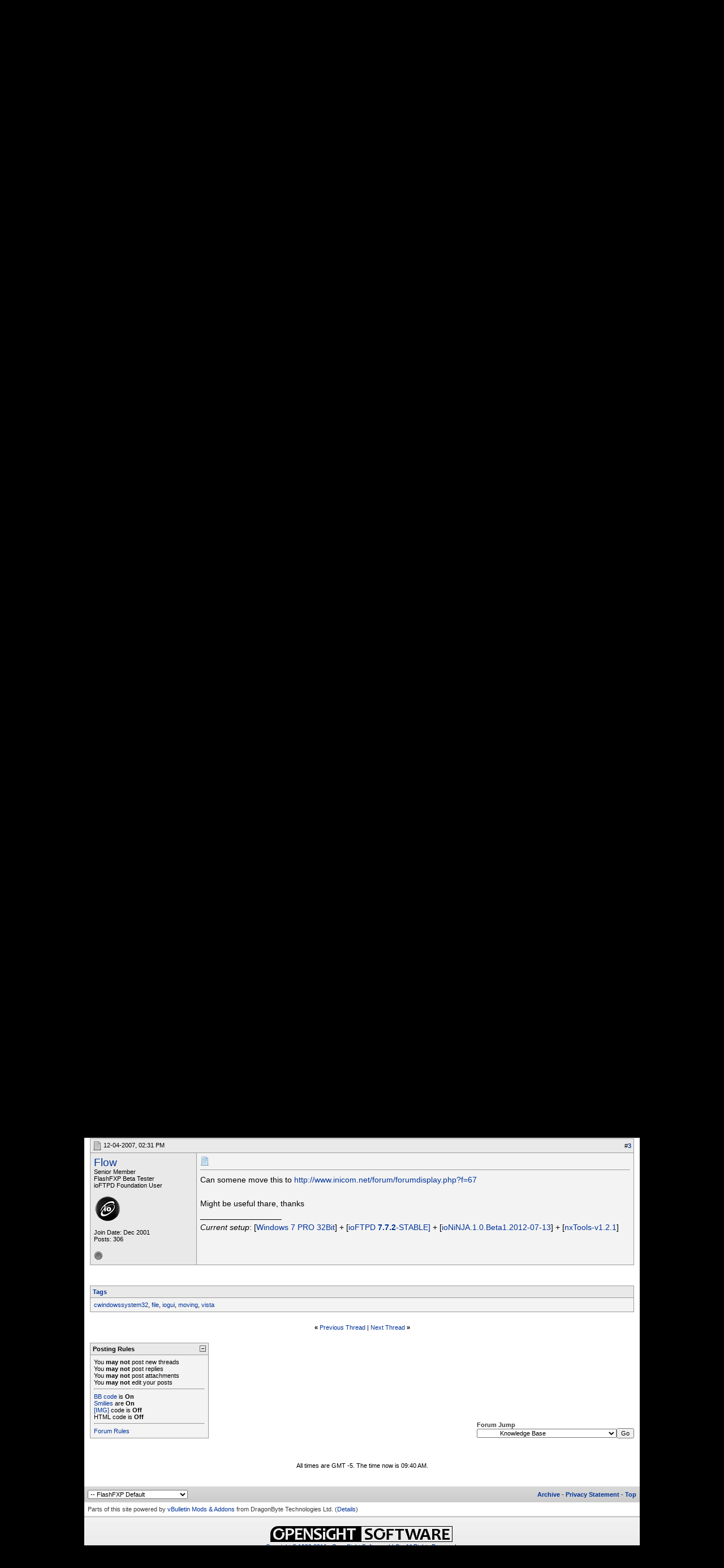

--- FILE ---
content_type: text/html; charset=UTF-8
request_url: https://www.flashfxp.com/forum/showthread.php?s=0af368f4ccf844ab8e8dde28a0eae254&p=69912
body_size: 11917
content:
<!DOCTYPE html PUBLIC "-//W3C//DTD XHTML 1.0 Transitional//EN" "http://www.w3.org/TR/xhtml1/DTD/xhtml1-transitional.dtd">
<html xmlns="http://www.w3.org/1999/xhtml" dir="ltr" lang="en">
<head>
	<link rel="canonical" href="https://www.flashfxp.com/forum/ioftpd/ioftpd/ioftpd-beta/knowledge-base/12501-iogui-vista-machine.html" />
<meta http-equiv="Content-Type" content="text/html; charset=UTF-8" />
<meta http-equiv="X-UA-Compatible" content="IE=7,9,10" />
<meta name="generator" content="vBulletin 3.8.11 Alpha 3" />


<meta name="keywords" content="cwindowssystem32, file, iogui, moving, vista,  ioGui on Vista Machine, FlashFXP, Forums, Windows FTP Client, FTP Client, FTP, SFTP" />
<meta name="description" content="Anyone know howto register the file mswinsck.ocx to windows vista system?. Yepp, i tried moving the file to C:\\WINDOWS\\SYSTEM32 folder aswell, ioGui" />


<!-- CSS Stylesheet -->
<style type="text/css" id="vbulletin_css">
/**
* vBulletin 3.8.11 Alpha 3 CSS
* Style: 'FlashFXP Default'; Style ID: 4
*/
body
{
	margin: 5px 10px 10px 10px;
	padding: 0px;
}
a:link, body_alink
{
	color: #22229C;
}
a:visited, body_avisited
{
	color: #22229C;
}
a:hover, a:active, body_ahover
{
	color: #FF4400;
}
.page
{
	background: #FFFFFF;
	color: #000000;
}
.page a:hover, .page a:active, .page_ahover
{
	text-decoration: underline;
}
.tborder
{
	background: #999999;
	color: #000000;
}
.tcat
{
	background: #CCCCCC url(https://www.flashfxp.com/forum/images/custom/gradients/gradient_tcat.gif) repeat-x top left;
	color: #000000;
	font: bold 10pt verdana, geneva, lucida, 'lucida grande', arial, helvetica, sans-serif;
}
.tcat a:link, .tcat_alink
{
	color: #000000;
	text-decoration: none;
}
.tcat a:visited, .tcat_avisited
{
	color: #000000;
	text-decoration: none;
}
.tcat a:hover, .tcat a:active, .tcat_ahover
{
	color: #000000;
	text-decoration: underline;
}
.thead
{
	background: #E9E9E9;
	color: #000000;
	font: bold 11px tahoma, verdana, geneva, lucida, 'lucida grande', arial, helvetica, sans-serif;
}
.thead a:link, .thead_alink
{
	text-decoration: none;
}
.thead a:visited, .thead_avisited
{
	text-decoration: none;
}
.thead a:hover, .thead a:active, .thead_ahover
{
	text-decoration: underline;
}
.tfoot
{
	background: #E1E1E2 url(https://www.flashfxp.com/forum/images/custom/gradients/gradient_tcat.gif) repeat-x top left;
}
.alt1, .alt1Active
{
	background: #F3F3F3;
	color: #000000;
}
.alt2, .alt2Active
{
	background: #E9E9E9;
	color: #000000;
}
.inlinemod
{
	background: #F1F1F1;
	color: #000000;
}
.wysiwyg
{
	background: #FFFFFF;
	color: #000000;
	font: 11px verdana, geneva, lucida, 'lucida grande', arial, helvetica, sans-serif;
}
textarea, .bginput
{
	font: 11px verdana, geneva, lucida, 'lucida grande', arial, helvetica, sans-serif;
}
.bginput option, .bginput optgroup
{
	font-size: 11px;
	font-family: verdana, geneva, lucida, 'lucida grande', arial, helvetica, sans-serif;
}
.button
{
	font: 11px verdana, geneva, lucida, 'lucida grande', arial, helvetica, sans-serif;
}
select
{
	font: 11px verdana, geneva, lucida, 'lucida grande', arial, helvetica, sans-serif;
}
option, optgroup
{
	font-size: 11px;
	font-family: verdana, geneva, lucida, 'lucida grande', arial, helvetica, sans-serif;
}
.smallfont
{
	font: 11px verdana, geneva, lucida, 'lucida grande', arial, helvetica, sans-serif;
}
.time
{
	color: #000000;
}
.navbar
{
	color: #000000;
	font: 11px verdana, geneva, lucida, 'lucida grande', arial, helvetica, sans-serif;
}
.highlight
{
	color: #000000;
	font-weight: bold;
}
.fjsel
{
	background: #F1F1F1;
	color: #000000;
}
.fjdpth0
{
	background: #F7F7F7;
	color: #000000;
}
.panel
{
	color: #000000;
}
.panelsurround
{
	background: #F1F1F1;
	color: #000000;
}
legend
{
	color: #000000;
	font: 11px tahoma, verdana, geneva, lucida, 'lucida grande', arial, helvetica, sans-serif;
}
.vbmenu_control
{
	background: #E1E1E2 url(https://www.flashfxp.com/forum/images/custom/gradients/gradient_tcat.gif) repeat-x top left;
	color: #000000;
	font: bold 11px tahoma, verdana, geneva, lucida, 'lucida grande', arial, helvetica, sans-serif;
	padding: 3px 6px 3px 6px; white-space: nowrap;
}
.vbmenu_control a:link, .vbmenu_control_alink
{
	color: #000000;
	text-decoration: none;
}
.vbmenu_control a:visited, .vbmenu_control_avisited
{
	color: #000000;
	text-decoration: none;
}
.vbmenu_control a:hover, .vbmenu_control a:active, .vbmenu_control_ahover
{
	color: #000000;
	text-decoration: underline;
}
.vbmenu_popup
{
	background: #FFFFFF;
	color: #000000;
	border: 1px solid #F1F1F1;
}
.vbmenu_option
{
	color: #000000;
	font: 11px verdana, geneva, lucida, 'lucida grande', arial, helvetica, sans-serif;
	white-space: nowrap; cursor: pointer;
}
.vbmenu_option a:link, .vbmenu_option_alink
{
	color: #000000;
	text-decoration: none;
}
.vbmenu_option a:visited, .vbmenu_option_avisited
{
	color: #000000;
	text-decoration: none;
}
.vbmenu_option a:hover, .vbmenu_option a:active, .vbmenu_option_ahover
{
	color: #000000;
	text-decoration: underline;
}
.vbmenu_hilite
{
	background: #F1F1F1;
	color: #000000;
	font: 11px verdana, geneva, lucida, 'lucida grande', arial, helvetica, sans-serif;
	white-space: nowrap; cursor: pointer;
}
.vbmenu_hilite a:link, .vbmenu_hilite_alink
{
	color: #000000;
	text-decoration: none;
}
.vbmenu_hilite a:visited, .vbmenu_hilite_avisited
{
	color: #000000;
	text-decoration: none;
}
.vbmenu_hilite a:hover, .vbmenu_hilite a:active, .vbmenu_hilite_ahover
{
	color: #000000;
	text-decoration: underline;
}
div.goog-te-gadget { color: transparent !important; height: 25px; }
#google_translate_element a { display: none; }

/* ***** styling for 'big' usernames on postbit etc. ***** */
.bigusername { font-size: 14pt; }

/* ***** small padding on 'thead' elements ***** */
td.thead, th.thead, div.thead { padding: 4px; }

/* ***** basic styles for multi-page nav elements */
.pagenav a { text-decoration: none; }
.pagenav td { padding: 2px 4px 2px 4px; }

/* ***** de-emphasized text */
.shade, a.shade:link, a.shade:visited { color: #777777; text-decoration: none; }
a.shade:active, a.shade:hover { color: #FF4400; text-decoration: underline; }
.tcat .shade, .thead .shade, .tfoot .shade { color: #DDDDDD; }

/* ***** define margin and font-size for elements inside panels ***** */
.fieldset { margin-bottom: 6px; }
.fieldset, .fieldset td, .fieldset p, .fieldset li { font-size: 11px; }

.page li { padding-bottom: 0.7em }
.bg01   { background:#000000; border-bottom:1px solid #FFFFFF; }
.bg02   { background:#2C2C2C; border-bottom:1px solid #FFFFFF; }
.bg03   { background:#E0E0E0; border-top:1px solid #FFFFFF; }
.logobg { background:#FFFFFF; }
.white  { border-left:1px solid #FFFFFF; }
.border { border-left:1px solid #000000; border-right:1px solid #000000; }
.footer           { font-family:"verdana, geneva, lucida, arial, helvetica, sans-serif"; color:#FFFFFF; }
.footer a:link    { font-family:"verdana, geneva, lucida, arial, helvetica, sans-serif"; font-weight:bold; font-size:10px; color:#FFFFFF; text-decoration:none; }
.footer a:visited { font-family:"verdana, geneva, lucida, arial, helvetica, sans-serif"; font-weight:bold; font-size:10px; color:#FFFFFF; text-decoration:none; }
.footer a:hover   { font-family:"verdana, geneva, lucida, arial, helvetica, sans-serif"; font-weight:bold; font-size:10px; color:#FFFFFF; text-decoration:underline; }
.footer a:active  { font-family:"verdana, geneva, lucida, arial, helvetica, sans-serif"; font-weight:bold; font-size:10px; color:#FFFFFF; text-decoration:underline; }

.altas  { border:1px #FFFFFF solid; background:#FAFAFA; }
.altase { border:1px #E3E6E8 solid; }
</style>
<link rel="stylesheet" type="text/css" href="https://www.flashfxp.com/forum/clientscript/vbulletin_important.css?v=3811a3" />



<link href="https://www.flashfxp.com/css/site.9281.css" rel="stylesheet" type="text/css" />

<!-- / CSS Stylesheet -->

<script type="text/javascript" src="https://ajax.googleapis.com/ajax/libs/yui/2.9.0/build/yahoo-dom-event/yahoo-dom-event.js?v=3811a3"></script>
<script type="text/javascript" src="https://ajax.googleapis.com/ajax/libs/yui/2.9.0/build/connection/connection-min.js?v=3811a3"></script>
<script type="text/javascript">
<!--
var SESSIONURL = "s=2ec69972a666efe232a30e21f074275f&";
var SECURITYTOKEN = "guest";
var IMGDIR_MISC = "images/misc";
var vb_disable_ajax = parseInt("0", 10);
// -->
</script>
<script type="text/javascript" src="clientscript/vbulletin_global.js?v=3811a3"></script>
<script type="text/javascript" src="clientscript/vbulletin_menu.js?v=3811a3"></script>


	<link rel="alternate" type="application/rss+xml" title="FlashFXP Forums RSS Feed" href="https://www.flashfxp.com/forum/external.php?type=RSS2&amp;lastpost=1" />
	
		<link rel="alternate" type="application/rss+xml" title="FlashFXP Forums - Knowledge Base - RSS Feed" href="https://www.flashfxp.com/forum/external.php?type=RSS2&amp;forumids=67&amp;lastpost=1" />
	


<!--[if lt IE 9]>
	<script src="https://html5shim.googlecode.com/svn/trunk/html5.js"></script>
<![endif]-->		
<script src="https://ajax.googleapis.com/ajax/libs/jquery/1.6.2/jquery.min.js"></script>
<script>
	  $(document).ready(function(){
			$('#login-trigger').click(function(){
				if (location.protocol === 'https:') {
					$(this).next('#login-content').slideToggle();
					$(this).toggleClass('active');					
				
					if ($(this).hasClass('active')) {
						$(this).find('span').html('&#x25B2;');
						$('#username').focus();
					} else {
						$(this).find('span').html('&#x25BC;');
					}
				} else {
					location.assign("https://" + window.location.hostname + window.location.pathname + window.location.search + (/\?/.test(window.location.search) ? '&' : '?') + 'a=login')
				}
			})
	  });
</script><script type="application/ld+json">
{
	"@context": "http://schema.org",
	"@type": "WebSite",
	"url": "",
	"potentialAction": {
		"@type": "SearchAction",
		"target": "https://www.flashfxp.com/forum/search.php?do=process&query={search_term_string}",
		"query-input": "required name=search_term_string"
	}
}
</script>
        <!-- App Indexing for Google Search -->
        <link href="android-app://com.quoord.tapatalkpro.activity/tapatalk/www.flashfxp.com/forum?location=post&amp;fid=67&amp;tid=12501&amp;pid=69912&amp;channel=google-indexing" rel="alternate" />
        <link href="ios-app://307880732/tapatalk/www.flashfxp.com/forum?location=post&amp;fid=67&amp;tid=12501&amp;pid=69912&amp;channel=google-indexing" rel="alternate" />
        
        <meta property="al:android:package" content="com.quoord.tapatalkpro.activity" />
        <meta property="al:android:url" content="tapatalk://www.flashfxp.com/forum?location=post&amp;fid=67&amp;tid=12501&amp;pid=69912&amp;channel=facebook-indexing" />
        <meta property="al:android:app_name" content="Tapatalk" />
        <meta property="al:ios:url" content="tapatalk://www.flashfxp.com/forum?location=post&amp;fid=67&amp;tid=12501&amp;pid=69912&amp;channel=facebook-indexing" />
        <meta property="al:ios:app_store_id" content="307880732" />
        <meta property="al:ios:app_name" content="Tapatalk" />
        
        <!-- twitter app card start-->
        <!-- https://dev.twitter.com/docs/cards/types/app-card -->
        <meta name="twitter:card" content="summary" />
        <meta name="twitter:site" content="@tapatalk" />
        <meta name="twitter:title" content="ioGui on Vista Machine" />
        <meta name="twitter:description" content="FlashFXP Forums" />
        <meta name="twitter:image" content="https://www.flashfxp.com/forum/mobiquo/smartbanner/images/tapatalk-banner-logo.png" />
        <meta name="twitter:app:id:iphone" content="307880732" />
        <meta name="twitter:app:url:iphone" content="tapatalk://www.flashfxp.com/forum?location=post&amp;fid=67&amp;tid=12501&amp;pid=69912&amp;channel=twitter-indexing" />
        <meta name="twitter:app:id:ipad" content="307880732" />
        <meta name="twitter:app:url:ipad" content="tapatalk://www.flashfxp.com/forum?location=post&amp;fid=67&amp;tid=12501&amp;pid=69912&amp;channel=twitter-indexing" />
        <meta name="twitter:app:id:googleplay" content="com.quoord.tapatalkpro.activity" />
        <meta name="twitter:app:url:googleplay" content="tapatalk://www.flashfxp.com/forum?location=post&amp;fid=67&amp;tid=12501&amp;pid=69912&amp;channel=twitter-indexing" />
        <!-- twitter app card -->
        
	<title> ioGui on Vista Machine - FlashFXP Forums</title>
	<script type="text/javascript" src="clientscript/vbulletin_post_loader.js?v=3811a3"></script>
	<style type="text/css" id="vbulletin_showthread_css">
	<!--
	
	#tag_edit_list { list-style:none; margin:0px; padding:0px; }
	#tag_edit_list li { float:left; display:block; width:200px; }
	#tag_edit_list li.mine { font-weight:bold; }
	
	#links div { white-space: nowrap; }
	#links img { vertical-align: middle; }
	-->
	</style>

					<script type="text/javascript">
					<!--
						(function(i,s,o,g,r,a,m){i['GoogleAnalyticsObject']=r;i[r]=i[r]||function(){
						(i[r].q=i[r].q||[]).push(arguments)},i[r].l=1*new Date();a=s.createElement(o),
						m=s.getElementsByTagName(o)[0];a.async=1;a.src=g;m.parentNode.insertBefore(a,m)
						})(window,document,'script','//www.google-analytics.com/analytics.js','ga');

						ga('create', 'UA-105520-4', {'cookieDomain': '.flashfxp.com'});

						

						ga('require', 'linkid', 'linkid.js');

						ga('set', 'anonymizeIp', false);

						ga('send', 'pageview');
					//-->
					</script>
				</head>
<body onload="if (document.body.scrollIntoView &amp;&amp; (window.location.href.indexOf('#') == -1 || window.location.href.indexOf('#post') &gt; -1)) { fetch_object('currentPost').scrollIntoView(true); }">

<!-- Tapatalk Detect body start -->
<script type="text/javascript">if (typeof(tapatalkDetect) == "function") tapatalkDetect()</script>
<!-- Tapatalk Detect banner body end -->

<table id="body_table" align="center" width="982" cellpadding="0" cellspacing="0">
<tbody>
  <tr>
    <td colspan="2">
      <div id="login-bar" style="margin-bottom: 10px;padding: 0px 0px 0px 0px;">
<header class="cf">
<nav>
	<ul>
		<li id="login">
			<a id="login-trigger" href="#" title="Log in">
				Log in <span>&#x25BC;</span>
			</a>
			<div id="login-content">
				<form name="frmLoginPop" method="post" action="https://www.flashfxp.com/portal/" style="margin:0px;">
				<input type="hidden" name="Action" value="Login" />
				<input type="hidden" name="From"   value="https://www.flashfxp.com/forum/ioftpd/ioftpd/ioftpd-beta/knowledge-base/12501-iogui-vista-machine-post69912.html?s=0af368f4ccf844ab8e8dde28a0eae254" />
				<input type="hidden" name="URL"   value="https://www.flashfxp.com/forum/ioftpd/ioftpd/ioftpd-beta/knowledge-base/12501-iogui-vista-machine-post69912.html?s=0af368f4ccf844ab8e8dde28a0eae254" />
				<input type="hidden" name="RETURN"   value="1" />
					<fieldset id="inputs">
						<input id="username" type="text" name="iniUser" placeholder="Your email address or username" title="Your email address or username" required>   
						<input id="password" type="password" autocomplete="off" name="iniPass" placeholder="Password" title="Password" required>
					</fieldset>
					<fieldset id="actions">
						<input type="submit" id="submit" value="Log in">
						<label><input name="iniRem" id="iniRem" type="checkbox" Value="Yes" checked="checked"> Keep me signed in<br/>
						</label>				
					</fieldset>
				</form>
			</div>                     
		</li>
		<li id="btn2">
			<a href="https://www.flashfxp.com/portal/register" title="Sign up">Sign up</a>
		</li>
	</ul>
</nav>
</header>
</div>    </td>
  </tr>
<!-- nav_menu --><tr>
<td colspan="2" class="">
<div class="tab" id="header">
<div id="header_left"></div><div id="header_right"></div><ul id="primary">
	<li><span class="sep"><a href="/index" title="HOME">HOME</a></span></li>
	<li><span class="sep"><a href="/download" title="DOWNLOAD">DOWNLOAD</a></span></li>
	<li><span class="sep"><a href="/purchase" title="PURCHASE">PURCHASE</a></span></li>
	<li><span class="sep"><a href="/support" title="SUPPORT">SUPPORT</a></span></li>
	<li><span class="sep"><a href="/portal/" title="PORTAL">PORTAL</a></span></li>
	<li id="nav_tab_active"><span class="sep"><a class="tab" href="/forum/" title="FORUM">FORUM</a></span></li>
	<li><span class="sep"><a href="/portal/contact" title="CONTACT US">CONTACT US</a></span></li>
</ul><ul id="secondary">
		<li><a class="tab"  href="flashfxp/news/" title="News &amp; Information">News &amp; Information</a></li>
		<li><a class="tab"  href="flashfxp/suggestions-and-feedback/" title="Suggestions &amp; Feedback">Suggestions &amp; Feedback</a></li>
		<li><a class="tab"  href="flashfxp/general-discussion/" title="General Discussions">General Discussions</a></li>
	</ul>
</div>
<div class="tab" id="main"></div>
<div style="background-color: #FFFFFF;padding: 0.7em;" id="contents">
<!-- page_content -->

<a name="top"></a>
<!-- content table -->
<table cellpadding="0" cellspacing="0" border="0" width="100%" align="center" style="position: inherit; top: -20px; height:100%">
<tr><td valign="top" class="page" style="margin:0px;padding:0px;">

<!-- open content container -->

<div align="center">
	<div class="page" style="width:100%; text-align:left">
		<div style="padding:0px 0px 0px 0px" align="left">





<br />

<!-- breadcrumb, login, pm info -->
<table class="tborder" cellpadding="6" cellspacing="1" border="0" width="100%" align="center">
<tr>
	<td class="alt1" width="100%">
		
			<table cellpadding="0" cellspacing="0" border="0">
			<tr valign="bottom">
				<td><a href="#" onclick="history.back(1); return false;"><img src="images/misc/navbits_start.png" alt="Go Back" border="0" /></a></td>
				<td>&nbsp;</td>
				<td width="100%"><span class="navbar"><a href="https://www.flashfxp.com/forum/?s=2ec69972a666efe232a30e21f074275f" accesskey="1">FlashFXP Forums</a></span> 
<span itemscope="itemscope" itemtype="http://data-vocabulary.org/Breadcrumb">
	<span class="navbar">&gt; <a href="ioftpd/?s=2ec69972a666efe232a30e21f074275f" itemprop="url"><span itemprop="title">ioFTPD</span></a></span>
</span>

<span itemscope="itemscope" itemtype="http://data-vocabulary.org/Breadcrumb">
	<span class="navbar">&gt; <a href="ioftpd/ioftpd/?s=2ec69972a666efe232a30e21f074275f" itemprop="url"><span itemprop="title">ioFTPD</span></a></span>
</span>

<span itemscope="itemscope" itemtype="http://data-vocabulary.org/Breadcrumb">
	<span class="navbar">&gt; <a href="ioftpd/ioftpd/ioftpd-beta/?s=2ec69972a666efe232a30e21f074275f" itemprop="url"><span itemprop="title">ioFTPD beta</span></a></span>
</span>

<span itemscope="itemscope" itemtype="http://data-vocabulary.org/Breadcrumb">
	<span class="navbar">&gt; <a href="ioftpd/ioftpd/ioftpd-beta/knowledge-base/?s=2ec69972a666efe232a30e21f074275f" itemprop="url"><span itemprop="title">Knowledge Base</span></a></span>
</span>
</td>
			</tr>
			<tr>
				<td class="navbar" style="font-size:10pt; padding-top:1px" colspan="3"><a href="ioftpd/ioftpd/ioftpd-beta/knowledge-base/12501-iogui-vista-machine-post69912.html?s=0af368f4ccf844ab8e8dde28a0eae254"><img class="inlineimg" src="images/misc/navbits_finallink_ltr.png" alt="ioGui on Vista Machine" border="0" /></a> <strong>
	<span itemprop="title"> ioGui on Vista Machine</span>
</strong></td>
			</tr>
			</table>
		
	</td>


</tr>
</table>
<!-- / breadcrumb, login, pm info -->

<!-- nav buttons bar -->
<div class="tborder" style="padding:1px; border-top-width:0px">
	<table cellpadding="0" cellspacing="0" border="0" width="100%" align="center">
	<tr align="center">
		
		<td class="vbmenu_control"><a href="tracker.php?s=2ec69972a666efe232a30e21f074275f">Tickets</a></td>
		
			
				
				<td class="vbmenu_control"><a href="new-today/?s=2ec69972a666efe232a30e21f074275f" accesskey="2">Today's Posts</a></td>
				
				<td class="vbmenu_control"><a id="navbar_search" href="search/?s=2ec69972a666efe232a30e21f074275f" accesskey="4" rel="nofollow">Search</a> </td>
			
			
		
		
		</tr>
	</table>
</div>
<!-- / nav buttons bar -->

<br />





	<table class="tborder" cellpadding="6" cellspacing="1" border="0" width="100%" align="center">
	<tr>
		<td class="alt1" width="100%"><strong>Knowledge Base</strong> <span class="smallfont">Known solutions to common problems.</span></td>
	</tr>
	</table>
	<br />



<!-- NAVBAR POPUP MENUS -->

	
	
	
	<!-- header quick search form -->
	<div class="vbmenu_popup" id="navbar_search_menu" style="display:none;margin-top:3px" align="left">
		<table cellpadding="4" cellspacing="1" border="0">
		<tr>
			<td class="thead">Search Forums</td>
		</tr>
		<tr>
			<td class="vbmenu_option" title="nohilite">
				<form action="https://www.flashfxp.com/forum/search.php?do=process" method="post">

					<input type="hidden" name="do" value="process" />
					<input type="hidden" name="quicksearch" value="1" />
					<input type="hidden" name="childforums" value="1" />
					<input type="hidden" name="exactname" value="1" />
					<input type="hidden" name="s" value="2ec69972a666efe232a30e21f074275f" />
					<input type="hidden" name="securitytoken" value="guest" />
					<div><input type="text" class="bginput" name="query" size="25" tabindex="1001" /><input type="submit" class="button" value="Go" tabindex="1004" /></div>
					<div style="margin-top:6px">
						<label for="rb_nb_sp0"><input type="radio" name="showposts" value="0" id="rb_nb_sp0" tabindex="1002" checked="checked" />Show Threads</label>
						&nbsp;
						<label for="rb_nb_sp1"><input type="radio" name="showposts" value="1" id="rb_nb_sp1" tabindex="1003" />Show Posts</label>
					</div>
				</form>
			</td>
		</tr>
		
		<tr>
			<td class="vbmenu_option"><a href="tags/?s=2ec69972a666efe232a30e21f074275f" rel="nofollow">Tag Search</a></td>
		</tr>
		
		<tr>
			<td class="vbmenu_option"><a href="search/?s=2ec69972a666efe232a30e21f074275f" accesskey="4" rel="nofollow">Advanced Search</a></td>
		</tr>
		
		</table>
	</div>
	<!-- / header quick search form -->
	
	
	
<!-- / NAVBAR POPUP MENUS -->

<!-- PAGENAV POPUP -->
	<div class="vbmenu_popup" id="pagenav_menu" style="display:none">
		<table cellpadding="4" cellspacing="1" border="0">
		<tr>
			<td class="thead" nowrap="nowrap">Go to Page...</td>
		</tr>
		<tr>
			<td class="vbmenu_option" title="nohilite">
			<form action="https://www.flashfxp.com/forum/index.php" method="get" onsubmit="return this.gotopage()" id="pagenav_form">
				<input type="text" class="bginput" id="pagenav_itxt" style="font-size:11px" size="4" />
				<input type="button" class="button" id="pagenav_ibtn" value="Go" />
			</form>
			</td>
		</tr>
		</table>
	</div>
<!-- / PAGENAV POPUP -->










<a name="poststop" id="poststop"></a>

<!-- controls above postbits -->
<table cellpadding="0" cellspacing="0" border="0" width="100%" style="margin-bottom:3px">
<tr valign="bottom">
	
		<td class="smallfont">&nbsp;</td>
	
	
</tr>
</table>
<!-- / controls above postbits -->

<!-- toolbar -->
<table class="tborder" cellpadding="6" cellspacing="1" border="0" width="100%" align="center" style="border-bottom-width:0px">
<tr>
	<td class="tcat" width="100%">
		<div class="smallfont">
		
		&nbsp;
		</div>
	</td>
	<td class="vbmenu_control" id="threadtools" nowrap="nowrap">
		<a rel="nofollow" href="ioftpd/ioftpd/ioftpd-beta/knowledge-base/12501-iogui-vista-machine-post69912.html?nojs=1#goto_threadtools">Thread Tools</a>
		<script type="text/javascript"> vbmenu_register("threadtools"); </script>
	</td>
	
	
		<td class="vbmenu_control" id="threadrating" nowrap="nowrap">
			<a rel="nofollow" href="ioftpd/ioftpd/ioftpd-beta/knowledge-base/12501-iogui-vista-machine-post69912.html?nojs=1#goto_threadrating"><span id="threadrating_current">Rating: <img class="inlineimg" src="images/rating/rating_3.png" alt="Thread Rating: 2 votes, 3.00 average." border="0" /></span></a>
			<script type="text/javascript"> vbmenu_register("threadrating"); </script>
		</td>
	
	
	<td class="vbmenu_control" id="displaymodes" nowrap="nowrap">
		<a rel="nofollow" href="ioftpd/ioftpd/ioftpd-beta/knowledge-base/12501-iogui-vista-machine-post69912.html?nojs=1#goto_displaymodes">Display Modes</a>
		<script type="text/javascript"> vbmenu_register("displaymodes"); </script>
	</td>
	

	

</tr>
</table>
<!-- / toolbar -->



<!-- end content table -->

	</div>
</div>

<!-- / close content container -->
<!-- / end content table -->





<div id="posts"><!-- post #67630 -->

	<!-- open content container -->

<div align="center">
	<div class="page" style="width:100%; text-align:left">
		<div style="padding:0px 0px 0px 0px" align="left">

	<div id="edit67630" style="padding:0px 0px 6px 0px">
	<!-- this is not the last post shown on the page -->



<table id="post67630" class="tborder" cellpadding="6" cellspacing="0" border="0" width="100%" align="center">
<tr>
	
		<td class="thead" style="font-weight:normal; border: 1px solid #999999; border-right: 0px" >
			<!-- status icon and date -->
			<a name="post67630"><img class="inlineimg" src="images/statusicon/post_old.png" alt="Old" border="0" /></a>
			05-01-2007, 02:44 AM
			
			<!-- / status icon and date -->
		</td>
		<td class="thead" style="font-weight:normal; border: 1px solid #999999; border-left: 0px" align="right">
			&nbsp;
			#<a href="12501/p67630-post1.html?s=2ec69972a666efe232a30e21f074275f" target="new"  id="postcount67630" name="1"><strong>1</strong></a>
			
		</td>
	
</tr>
<tr valign="top">
	<td class="alt2" width="175" style="border: 1px solid #999999; border-top: 0px; border-bottom: 0px">

			<div id="postmenu_67630">
				
				<a class="bigusername" rel="nofollow" href="member.php?u=9467&amp;s=2ec69972a666efe232a30e21f074275f">Flow</a>
				<script type="text/javascript"> vbmenu_register("postmenu_67630", true); </script>
				
			</div>

			<div class="smallfont">Senior Member</div>
			<div class="smallfont">FlashFXP Beta Tester<br>ioFTPD Foundation User</div>
			
			

			
				<div class="smallfont">
					&nbsp;<br /><a rel="nofollow" href="member.php?u=9467&amp;s=2ec69972a666efe232a30e21f074275f"><img src="customavatars/avatar9467_1.gif" width="50" height="47" alt="Flow's Avatar" border="0" /></a>
				</div>
			

			<div class="smallfont">
				&nbsp;<br />
				<div>Join Date: Dec 2001</div>
				
				
				<div>
					Posts: 306
				</div>
				
				
				
				
				<div>    </div>
			</div>

	</td>
	
	<td class="alt1" id="td_post_67630" style="border-right: 1px solid #999999">
	
		
		
			<!-- icon and title -->
			<div class="smallfont">
				<img class="inlineimg" src="images/icons/icon1.png" alt="Default" border="0" />
				<strong>ioGui on Vista Machine</strong>
			</div>
			<hr size="1" style="color:#999999; background-color:#999999" />
			<!-- / icon and title -->
		

		<!-- message -->
		<div id="post_message_67630">
			
			Anyone know howto register the file <b>mswinsck.ocx</b> to windows vista system?. Yepp, i tried moving the file to C:\WINDOWS\SYSTEM32 folder aswell, ioGui doesn work.
		</div>
		<!-- / message -->

		

		
		

		
		<!-- sig -->
			<div>
				__________________<br />
				<i>Current setup</i>: [<a onclick="ga('send', 'event', 'Outgoing', 'h10025.www1.hp.com', '/ewfrf/wc/document?docname=c00867604&amp;lc=en&amp;cc=us&amp;dlc=en&amp;product=3369897&amp;jumpid=reg_R1002_USEN');" rel="nofollow" href="http://h10025.www1.hp.com/ewfrf/wc/document?docname=c00867604&amp;lc=en&amp;cc=us&amp;dlc=en&amp;product=3369897&amp;jumpid=reg_R1002_USEN" target="_blank">Windows 7 PRO 32Bit</a>] + [<a href="http://www.flashfxp.com/forum/ioftpd-general/14819-ioftpd-v7-7-2-stable-released.html" target="_blank">ioFTPD <b>7.7.2</b>-STABLE]</a> + [<a onclick="ga('send', 'event', 'Outgoing', 'sites.google.com', '/site/ioftpdscripts/');" rel="nofollow" href="http://sites.google.com/site/ioftpdscripts/" target="_blank">ioNiNJA.1.0.Beta1.2012-07-13</a>] + [<a onclick="ga('send', 'event', 'Outgoing', 'code.google.com', '/p/nxscripts/downloads/list');" rel="nofollow" href="http://code.google.com/p/nxscripts/downloads/list" target="_blank">nxTools-v1.2.1</a>]
			</div>
		<!-- / sig -->
		

		

		

	</td>
</tr>
<tr>
	<td class="alt2" style="border: 1px solid #999999; border-top: 0px">
		<img class="inlineimg" src="images/statusicon/user_offline.gif" alt="Flow is offline" border="0" />


		
		
		
		
		&nbsp;
	</td>
	
	<td class="alt1" align="right" style="border: 1px solid #999999; border-left: 0px; border-top: 0px">
	
		<!-- controls -->
		
		
		
		
		
		
		
		
		
			
		
		
		<!-- / controls -->
	</td>
</tr>
</table>



<!-- post 67630 popup menu -->
<div class="vbmenu_popup" id="postmenu_67630_menu" style="display:none">
	<table cellpadding="4" cellspacing="1" border="0">
	<tr>
		<td class="thead">Flow</td>
	</tr>
	
		<tr><td class="vbmenu_option"><a rel="nofollow" href="member.php?u=9467&amp;s=2ec69972a666efe232a30e21f074275f">View Public Profile</a></td></tr>
	
	
	
	
	
		<tr><td class="vbmenu_option"><a href="search.php?do=finduser&amp;u=9467&amp;s=2ec69972a666efe232a30e21f074275f" rel="nofollow">Find More Posts by Flow</a></td></tr>
	
	
	
	</table>
</div>
<!-- / post 67630 popup menu -->



	</div>
	
	</div>
</div>

<!-- / close content container -->

<!-- / post #67630 --><!-- post #67635 -->

	<!-- open content container -->

<div align="center">
	<div class="page" style="width:100%; text-align:left">
		<div style="padding:0px 0px 0px 0px" align="left">

	<div id="edit67635" style="padding:0px 0px 6px 0px">
	<!-- this is not the last post shown on the page -->



<table id="post67635" class="tborder" cellpadding="6" cellspacing="0" border="0" width="100%" align="center">
<tr>
	
		<td class="thead" style="font-weight:normal; border: 1px solid #999999; border-right: 0px" >
			<!-- status icon and date -->
			<a name="post67635"><img class="inlineimg" src="images/statusicon/post_old.png" alt="Old" border="0" /></a>
			05-01-2007, 10:42 AM
			
			<!-- / status icon and date -->
		</td>
		<td class="thead" style="font-weight:normal; border: 1px solid #999999; border-left: 0px" align="right">
			&nbsp;
			#<a href="12501/p67635-post2.html?s=2ec69972a666efe232a30e21f074275f" target="new"  id="postcount67635" name="2"><strong>2</strong></a>
			
		</td>
	
</tr>
<tr valign="top">
	<td class="alt2" width="175" style="border: 1px solid #999999; border-top: 0px; border-bottom: 0px">

			<div id="postmenu_67635">
				
				<a class="bigusername" rel="nofollow" href="member.php?u=9467&amp;s=2ec69972a666efe232a30e21f074275f">Flow</a>
				<script type="text/javascript"> vbmenu_register("postmenu_67635", true); </script>
				
			</div>

			<div class="smallfont">Senior Member</div>
			<div class="smallfont">FlashFXP Beta Tester<br>ioFTPD Foundation User</div>
			
			

			
				<div class="smallfont">
					&nbsp;<br /><a rel="nofollow" href="member.php?u=9467&amp;s=2ec69972a666efe232a30e21f074275f"><img src="customavatars/avatar9467_1.gif" width="50" height="47" alt="Flow's Avatar" border="0" /></a>
				</div>
			

			<div class="smallfont">
				&nbsp;<br />
				<div>Join Date: Dec 2001</div>
				
				
				<div>
					Posts: 306
				</div>
				
				
				
				
				<div>    </div>
			</div>

	</td>
	
	<td class="alt1" id="td_post_67635" style="border-right: 1px solid #999999">
	
		
		
			<!-- icon and title -->
			<div class="smallfont">
				<img class="inlineimg" src="images/icons/icon1.png" alt="Default" border="0" />
				<strong>ioGui on Vista Machine</strong>
			</div>
			<hr size="1" style="color:#999999; background-color:#999999" />
			<!-- / icon and title -->
		

		<!-- message -->
		<div id="post_message_67635">
			
			Right, i had an issue with ioGui doesn work with Vista. After awhile googling i got this, and ioGui works. <b>Be sure rightclick on the .bat file and run it as a &quot;Administrator&quot;</b><br />
<br />
Ok, what Microsoft means is that they &quot;support&quot; those dll's and OCX files, but they are NOT &quot;shipped&quot; with Vista. So what does that mean? We support you, we just won't include them with VISTA...hummmmm.... Which means you must add them to your applications and distribute them with your apps. I found most of the following files were missing in my vb6 applications and some existing ones just needed to be un- registered and re-registered in a bat file. I have created this below for you. <b>Just paste to a text file and rename it with the bat extension</b>. This will run silently on the users PC. Adjust the dll's and ocx files as needed for your apps. your program will let you know what is missing when it's run after the reboot on Vista. On XP upgrading to Vista it runs ok, but on clean installs I had to have the users turn OFF the UAC before installing the program then run this bat file. I am not happy with the UAC, and it seems really cumbersome for users. Wondering why these files are supported if they do not register properly on Vista. This is a bug in VISTA Imo...something they need to address for developers. BTW, I know the PDW does not work for VISTA and I have only been using Microsoft's own free Visual studio installer 1.1 , no third party product. So if it doesn't work on Microsoft's OWN installer, then how can it work for a third party installer.<br />
<br />
regsvr32 /u /s msflxgrd.ocx<br />
regsvr32 /u /s comdlg32.ocx<br />
regsvr32 /u /s msbind.dll<br />
regsvr32 /u /s mswinsck.ocx<br />
regsvr32 /u /s msderun.dll<br />
regsvr32 /u /s msinet.ocx<br />
regsvr32 /u /s mswinsck.ocx<br />
regsvr32 /u /s mscomctl.ocx<br />
regsvr32 /u /s msdatlst.ocx<br />
regsvr32 /u /s msflxgrd.ocx<br />
regsvr32 /u /s msmask32.ocx<br />
regsvr32 /u /s tabctl32.ocx<br />
regsvr32 /u /s mscomm32.ocx<br />
regsvr32 /u /s msdbrptr.dll<br />
regsvr32 /u /s msdatgrd.ocx<br />
regsvr32 /u /s mscomct2.ocx<br />
regsvr32 /u /s mshflxgd.ocx<br />
regsvr32 /u /s msadodc.ocx<br />
RegSvr32 /u /s msvbvm60.dll<br />
RegSvr32 /u /s olepro32.dll<br />
RegSvr32 /u /s comcat.dll<br />
regSvr32 /u /s msstdfmt.dll<br />
regsvr32 /s msflxgrd.ocx<br />
regsvr32 /s comdlg32.ocx<br />
regsvr32 /s msbind.dll<br />
regsvr32 /s mswinsck.ocx<br />
regsvr32 /s msderun.dll<br />
regsvr32 /s msinet.ocx<br />
regsvr32 /s mswinsck.ocx<br />
regsvr32 /s mscomctl.ocx<br />
regsvr32 /s msdatlst.ocx<br />
regsvr32 /s msflxgrd.ocx<br />
regsvr32 /s msmask32.ocx<br />
regsvr32 /s tabctl32.ocx<br />
regsvr32 /s mscomm32.ocx<br />
regsvr32 /s msdbrptr.dll<br />
regsvr32 /s msdatgrd.ocx<br />
regsvr32 /s mscomct2.ocx<br />
regsvr32 /s mshflxgd.ocx<br />
regsvr32 /s msadodc.ocx<br />
regSvr32 /s msvbvm60.dll<br />
regSvr32 /s olepro32.dll<br />
regSvr32 /s comcat.dll<br />
regSvr32 /s msstdfmt.dll
		</div>
		<!-- / message -->

		

		
		

		
		<!-- sig -->
			<div>
				__________________<br />
				<i>Current setup</i>: [<a onclick="ga('send', 'event', 'Outgoing', 'h10025.www1.hp.com', '/ewfrf/wc/document?docname=c00867604&amp;lc=en&amp;cc=us&amp;dlc=en&amp;product=3369897&amp;jumpid=reg_R1002_USEN');" rel="nofollow" href="http://h10025.www1.hp.com/ewfrf/wc/document?docname=c00867604&amp;lc=en&amp;cc=us&amp;dlc=en&amp;product=3369897&amp;jumpid=reg_R1002_USEN" target="_blank">Windows 7 PRO 32Bit</a>] + [<a href="http://www.flashfxp.com/forum/ioftpd-general/14819-ioftpd-v7-7-2-stable-released.html" target="_blank">ioFTPD <b>7.7.2</b>-STABLE]</a> + [<a onclick="ga('send', 'event', 'Outgoing', 'sites.google.com', '/site/ioftpdscripts/');" rel="nofollow" href="http://sites.google.com/site/ioftpdscripts/" target="_blank">ioNiNJA.1.0.Beta1.2012-07-13</a>] + [<a onclick="ga('send', 'event', 'Outgoing', 'code.google.com', '/p/nxscripts/downloads/list');" rel="nofollow" href="http://code.google.com/p/nxscripts/downloads/list" target="_blank">nxTools-v1.2.1</a>]
			</div>
		<!-- / sig -->
		

		

		

	</td>
</tr>
<tr>
	<td class="alt2" style="border: 1px solid #999999; border-top: 0px">
		<img class="inlineimg" src="images/statusicon/user_offline.gif" alt="Flow is offline" border="0" />


		
		
		
		
		&nbsp;
	</td>
	
	<td class="alt1" align="right" style="border: 1px solid #999999; border-left: 0px; border-top: 0px">
	
		<!-- controls -->
		
		
		
		
		
		
		
		
		
			
		
		
		<!-- / controls -->
	</td>
</tr>
</table>



<!-- post 67635 popup menu -->
<div class="vbmenu_popup" id="postmenu_67635_menu" style="display:none">
	<table cellpadding="4" cellspacing="1" border="0">
	<tr>
		<td class="thead">Flow</td>
	</tr>
	
		<tr><td class="vbmenu_option"><a rel="nofollow" href="member.php?u=9467&amp;s=2ec69972a666efe232a30e21f074275f">View Public Profile</a></td></tr>
	
	
	
	
	
		<tr><td class="vbmenu_option"><a href="search.php?do=finduser&amp;u=9467&amp;s=2ec69972a666efe232a30e21f074275f" rel="nofollow">Find More Posts by Flow</a></td></tr>
	
	
	
	</table>
</div>
<!-- / post 67635 popup menu -->



	</div>
	
	</div>
</div>

<!-- / close content container -->

<!-- / post #67635 --><!-- post #69912 -->

	<!-- open content container -->

<div align="center">
	<div class="page" style="width:100%; text-align:left">
		<div style="padding:0px 0px 0px 0px" align="left">

	<div id="edit69912" style="padding:0px 0px 6px 0px">
	



<table id="post69912" class="tborder" cellpadding="6" cellspacing="0" border="0" width="100%" align="center">
<tr>
	
		<td class="thead" style="font-weight:normal; border: 1px solid #999999; border-right: 0px"  id="currentPost">
			<!-- status icon and date -->
			<a name="post69912"><img class="inlineimg" src="images/statusicon/post_old.png" alt="Old" border="0" /></a>
			12-04-2007, 02:31 PM
			
			<!-- / status icon and date -->
		</td>
		<td class="thead" style="font-weight:normal; border: 1px solid #999999; border-left: 0px" align="right">
			&nbsp;
			#<a href="12501/p69912-post3.html?s=2ec69972a666efe232a30e21f074275f" target="new"  id="postcount69912" name="3"><strong>3</strong></a>
			
		</td>
	
</tr>
<tr valign="top">
	<td class="alt2" width="175" style="border: 1px solid #999999; border-top: 0px; border-bottom: 0px">

			<div id="postmenu_69912">
				
				<a class="bigusername" rel="nofollow" href="member.php?u=9467&amp;s=2ec69972a666efe232a30e21f074275f">Flow</a>
				<script type="text/javascript"> vbmenu_register("postmenu_69912", true); </script>
				
			</div>

			<div class="smallfont">Senior Member</div>
			<div class="smallfont">FlashFXP Beta Tester<br>ioFTPD Foundation User</div>
			
			

			
				<div class="smallfont">
					&nbsp;<br /><a rel="nofollow" href="member.php?u=9467&amp;s=2ec69972a666efe232a30e21f074275f"><img src="customavatars/avatar9467_1.gif" width="50" height="47" alt="Flow's Avatar" border="0" /></a>
				</div>
			

			<div class="smallfont">
				&nbsp;<br />
				<div>Join Date: Dec 2001</div>
				
				
				<div>
					Posts: 306
				</div>
				
				
				
				
				<div>    </div>
			</div>

	</td>
	
	<td class="alt1" id="td_post_69912" style="border-right: 1px solid #999999">
	
		
		
			<!-- icon and title -->
			<div class="smallfont">
				<img class="inlineimg" src="images/icons/icon1.png" alt="Default" border="0" />
				
			</div>
			<hr size="1" style="color:#999999; background-color:#999999" />
			<!-- / icon and title -->
		

		<!-- message -->
		<div id="post_message_69912">
			
			Can somene move this to <a onclick="ga('send', 'event', 'Outgoing', 'www.inicom.net', '/forum/forumdisplay.php?f=67');" rel="nofollow" href="http://www.inicom.net/forum/forumdisplay.php?f=67" target="_blank">http://www.inicom.net/forum/forumdisplay.php?f=67</a><br />
<br />
Might be useful thare, thanks
		</div>
		<!-- / message -->

		

		
		

		
		<!-- sig -->
			<div>
				__________________<br />
				<i>Current setup</i>: [<a onclick="ga('send', 'event', 'Outgoing', 'h10025.www1.hp.com', '/ewfrf/wc/document?docname=c00867604&amp;lc=en&amp;cc=us&amp;dlc=en&amp;product=3369897&amp;jumpid=reg_R1002_USEN');" rel="nofollow" href="http://h10025.www1.hp.com/ewfrf/wc/document?docname=c00867604&amp;lc=en&amp;cc=us&amp;dlc=en&amp;product=3369897&amp;jumpid=reg_R1002_USEN" target="_blank">Windows 7 PRO 32Bit</a>] + [<a href="http://www.flashfxp.com/forum/ioftpd-general/14819-ioftpd-v7-7-2-stable-released.html" target="_blank">ioFTPD <b>7.7.2</b>-STABLE]</a> + [<a onclick="ga('send', 'event', 'Outgoing', 'sites.google.com', '/site/ioftpdscripts/');" rel="nofollow" href="http://sites.google.com/site/ioftpdscripts/" target="_blank">ioNiNJA.1.0.Beta1.2012-07-13</a>] + [<a onclick="ga('send', 'event', 'Outgoing', 'code.google.com', '/p/nxscripts/downloads/list');" rel="nofollow" href="http://code.google.com/p/nxscripts/downloads/list" target="_blank">nxTools-v1.2.1</a>]
			</div>
		<!-- / sig -->
		

		

		

	</td>
</tr>
<tr>
	<td class="alt2" style="border: 1px solid #999999; border-top: 0px">
		<img class="inlineimg" src="images/statusicon/user_offline.gif" alt="Flow is offline" border="0" />


		
		
		
		
		&nbsp;
	</td>
	
	<td class="alt1" align="right" style="border: 1px solid #999999; border-left: 0px; border-top: 0px">
	
		<!-- controls -->
		
		
		
		
		
		
		
		
		
			
		
		
		<!-- / controls -->
	</td>
</tr>
</table>



<!-- post 69912 popup menu -->
<div class="vbmenu_popup" id="postmenu_69912_menu" style="display:none">
	<table cellpadding="4" cellspacing="1" border="0">
	<tr>
		<td class="thead">Flow</td>
	</tr>
	
		<tr><td class="vbmenu_option"><a rel="nofollow" href="member.php?u=9467&amp;s=2ec69972a666efe232a30e21f074275f">View Public Profile</a></td></tr>
	
	
	
	
	
		<tr><td class="vbmenu_option"><a href="search.php?do=finduser&amp;u=9467&amp;s=2ec69972a666efe232a30e21f074275f" rel="nofollow">Find More Posts by Flow</a></td></tr>
	
	
	
	</table>
</div>
<!-- / post 69912 popup menu -->



	</div>
	
	</div>
</div>

<!-- / close content container -->

<!-- / post #69912 --><div id="lastpost"></div></div>

<!-- start content table -->
<!-- open content container -->

<div align="center">
	<div class="page" style="width:100%; text-align:left">
		<div style="padding:0px 0px 0px 0px" align="left">

<!-- / start content table -->

<!-- controls below postbits -->
<table cellpadding="0" cellspacing="0" border="0" width="100%" style="margin-top:-3px">
<tr valign="top">
	
		<td class="smallfont">&nbsp;</td>
	
	
</tr>
</table>
<!-- / controls below postbits -->






<!-- thread tags -->
	<br />
	<table class="tborder" cellpadding="6" cellspacing="1" border="0" width="100%" align="center">
	<tr>
		<td class="thead">
			
			<a name="taglist"></a>
			<a href="tags/?s=2ec69972a666efe232a30e21f074275f">Tags</a>
		</td>
	</tr>
	<tr>
		<td class="alt1 smallfont" id="tag_list_cell"><a href="tags/cwindowssystem32/?s=2ec69972a666efe232a30e21f074275f">cwindowssystem32</a>, <a href="tags/file/?s=2ec69972a666efe232a30e21f074275f">file</a>, <a href="tags/iogui/?s=2ec69972a666efe232a30e21f074275f">iogui</a>, <a href="tags/moving/?s=2ec69972a666efe232a30e21f074275f">moving</a>, <a href="tags/vista/?s=2ec69972a666efe232a30e21f074275f">vista</a> <img src="images/misc/11x11progress.gif" id="tag_form_progress" class="inlineimg" style="display:none" alt="" /></td>
	</tr>
	</table>

	<script type="text/javascript" src="clientscript/vbulletin_ajax_taglist.js?v=3811a3"></script>
		<script type="text/javascript" src="clientscript/vbulletin_ajax_tagsugg.js?v=3811a3"></script>
<!-- / thread tags -->





<!-- lightbox scripts -->
	<script type="text/javascript" src="clientscript/vbulletin_lightbox.js?v=3811a3"></script>
	<script type="text/javascript">
	<!--
	vBulletin.register_control("vB_Lightbox_Container", "posts", 1);
	//-->
	</script>
<!-- / lightbox scripts -->










<!-- next / previous links -->
	<br />
	<div class="smallfont" align="center">
		<strong>&laquo;</strong>
			<a href="ioftpd/ioftpd/ioftpd-beta/knowledge-base/12501-iogui-vista-machine-prev-thread.html?s=2ec69972a666efe232a30e21f074275f" rel="nofollow">Previous Thread</a>
			|
			<a href="ioftpd/ioftpd/ioftpd-beta/knowledge-base/12501-iogui-vista-machine-next-thread.html?s=2ec69972a666efe232a30e21f074275f" rel="nofollow">Next Thread</a>
		<strong>&raquo;</strong>
	</div>
<!-- / next / previous links -->







<!-- popup menu contents -->
<br />

<!-- thread tools menu -->
<div class="vbmenu_popup" id="threadtools_menu" style="display:none">
<form action="https://www.flashfxp.com/forum/postings.php?t=12501&amp;pollid=" method="post" name="threadadminform">
	<table cellpadding="4" cellspacing="1" border="0">
	<tr>
		<td class="thead">Thread Tools<a name="goto_threadtools"></a></td>
	</tr>
	<tr>
		<td class="vbmenu_option"><img class="inlineimg" src="images/buttons/printer.gif" alt="Show Printable Version" /> <a href="printthread.php?t=12501&amp;s=2ec69972a666efe232a30e21f074275f" accesskey="3" rel="nofollow">Show Printable Version</a></td>
	</tr>
	
	
	
	
	</table>
</form>
</div>
<!-- / thread tools menu -->

<!-- **************************************************** -->

<!-- thread display mode menu -->
<div class="vbmenu_popup" id="displaymodes_menu" style="display:none">
	<table cellpadding="4" cellspacing="1" border="0">
	<tr>
		<td class="thead">Display Modes<a name="goto_displaymodes"></a></td>
	</tr>
	<tr>
	
		<td class="vbmenu_option" title="nohilite"><img class="inlineimg" src="images/buttons/mode_linear.gif" alt="Linear Mode" /> <strong>Linear Mode</strong></td>
	
	</tr>
	<tr>
	
		<td class="vbmenu_option"><img class="inlineimg" src="images/buttons/mode_hybrid.gif" alt="Hybrid Mode" /> <a rel="nofollow" href="ioftpd/ioftpd/ioftpd-beta/knowledge-base/12501-iogui-vista-machine.html?mode=hybrid&amp;s=2ec69972a666efe232a30e21f074275f">Switch to Hybrid Mode</a></td>
	
	</tr>
	<tr>
	
		<td class="vbmenu_option"><img class="inlineimg" src="images/buttons/mode_threaded.gif" alt="Threaded Mode" /> <a rel="nofollow" href="ioftpd/ioftpd/ioftpd-beta/knowledge-base/12501-iogui-vista-machine-post67630.html?mode=threaded&amp;s=2ec69972a666efe232a30e21f074275f#post67630">Switch to Threaded Mode</a></td>
	
	</tr>
	</table>
</div>
<!-- / thread display mode menu -->

<!-- **************************************************** -->



<!-- **************************************************** -->


	<!-- thread rating menu -->
	<div class="vbmenu_popup" id="threadrating_menu" style="display:none">
	<form action="https://www.flashfxp.com/forum/threadrate.php?t=12501" method="post" id="showthread_threadrate_form">
		<table cellpadding="4" cellspacing="1" border="0">
		<tr>
			<td class="thead">Rate This Thread<a name="goto_threadrating"></a></td>
		</tr>
		
		<tr>
			<td class="vbmenu_option" title="nohilite" id="threadrating_options">

			<div><img class="inlineimg" src="images/rating/rating_5.png" alt="Excellent" /><label for="vote5"><input type="radio" name="vote" id="vote5" value="5"  />Excellent</label></div>
			<div><img class="inlineimg" src="images/rating/rating_4.png" alt="Good" /><label for="vote4"><input type="radio" name="vote" id="vote4" value="4"  />Good</label></div>
			<div><img class="inlineimg" src="images/rating/rating_3.png" alt="Average" /><label for="vote3"><input type="radio" name="vote" id="vote3" value="3"  />Average</label></div>
			<div><img class="inlineimg" src="images/rating/rating_2.png" alt="Bad" /><label for="vote2"><input type="radio" name="vote" id="vote2" value="2"  />Bad</label></div>
			<div><img class="inlineimg" src="images/rating/rating_1.png" alt="Terrible" /><label for="vote1"><input type="radio" name="vote" id="vote1" value="1"  />Terrible</label></div>
			</td>
		</tr>
		<tr id="threadrating_submit">
			<td class="vbmenu_option" title="nohilite" align="center">
				<input type="hidden" name="s" value="2ec69972a666efe232a30e21f074275f" />
				<input type="hidden" name="securitytoken" value="guest" />
				<input type="hidden" name="t" value="12501" />
				<input type="hidden" name="pp" value="15" />
				<input type="hidden" name="page" value="1" />
				<input type="submit" class="button" value="Vote Now" />
			</td>
		</tr>
		
		</table>
	</form>
	</div>
	<!-- / thread rating menu -->

	<script type="text/javascript" src="clientscript/vbulletin_ajax_threadrate.js?v=3811a3"></script>
	<script type="text/javascript">
	<!--
	vB_AJAX_ThreadRate_Init('showthread_threadrate_form');
	var threadid = 12501;
	//-->
	</script>


<!-- / popup menu contents -->


<!-- forum rules and admin links -->
<table cellpadding="0" cellspacing="0" border="0" width="100%" align="center">
<tr valign="bottom">
	<td width="100%" valign="top">
		<table class="tborder" cellpadding="6" cellspacing="1" border="0" width="210">
<thead>
<tr>
	<td class="thead">
		<a style="float:right" href="#top" onclick="return toggle_collapse('forumrules')"><img id="collapseimg_forumrules" src="images/buttons/collapse_thead.gif" alt="" border="0" /></a>
		Posting Rules
	</td>
</tr>
</thead>
<tbody id="collapseobj_forumrules" style="">
<tr>
	<td class="alt1" nowrap="nowrap"><div class="smallfont">
		
		<div>You <strong>may not</strong> post new threads</div>
		<div>You <strong>may not</strong> post replies</div>
		<div>You <strong>may not</strong> post attachments</div>
		<div>You <strong>may not</strong> edit your posts</div>
		<hr />
		
		<div><a rel="nofollow" href="misc.php?do=bbcode&amp;s=2ec69972a666efe232a30e21f074275f" target="_blank">BB code</a> is <strong>On</strong></div>
		<div><a rel="nofollow" href="misc.php?do=showsmilies&amp;s=2ec69972a666efe232a30e21f074275f" target="_blank">Smilies</a> are <strong>On</strong></div>
		<div><a rel="nofollow" href="misc.php?do=bbcode&amp;s=2ec69972a666efe232a30e21f074275f#imgcode" target="_blank">[IMG]</a> code is <strong>Off</strong></div>
		<div>HTML code is <strong>Off</strong></div>
		<hr />
		<div><a rel="nofollow" href="misc.php?do=showrules&amp;s=2ec69972a666efe232a30e21f074275f" target="_blank">Forum Rules</a></div>
	</div></td>
</tr>
</tbody>
</table>
	</td>
	<td class="smallfont" align="right">
		<table cellpadding="0" cellspacing="0" border="0">
		
		<tr>
			<td>
			<div class="smallfont" style="text-align:left; white-space:nowrap">
	<form action="https://www.flashfxp.com/forum/forumdisplay.php" method="get">
	<input type="hidden" name="s" value="2ec69972a666efe232a30e21f074275f" />
	<input type="hidden" name="daysprune" value="" />
	<strong>Forum Jump</strong><br />
	<select name="f" onchange="this.form.submit();">
		<optgroup label="Site Areas">
			<option value="cp" >User Control Panel</option>
			<option value="pm" >Private Messages</option>
			<option value="subs" >Subscriptions</option>
			<option value="wol" >Who's Online</option>
			<option value="search" >Search Forums</option>
			<option value="home" >Forums Home</option>
		</optgroup>
		
		<optgroup label="Forums">
		<option value="5" class="fjdpth0" > FlashFXP</option>
<option value="2" class="fjdpth1" >&nbsp; &nbsp;  News</option>
<option value="15" class="fjdpth1" >&nbsp; &nbsp;  Frequently Asked Questions (FAQ)</option>
<option value="35" class="fjdpth1" >&nbsp; &nbsp;  General Discussion</option>
<option value="25" class="fjdpth1" >&nbsp; &nbsp;  Custom Commands</option>
<option value="71" class="fjdpth1" >&nbsp; &nbsp;  Language Translations</option>
<option value="95" class="fjdpth1" >&nbsp; &nbsp;  FlashFXP v5.x Public Beta</option>
<option value="41" class="fjdpth1" >&nbsp; &nbsp;  Website</option>
<option value="4" class="fjdpth0" > ioFTPD</option>
<option value="6" class="fjdpth1" >&nbsp; &nbsp;  ioFTPD</option>
<option value="70" class="fjdpth2" >&nbsp; &nbsp; &nbsp; &nbsp;  ioFTPD beta</option>
<option value="38" class="fjdpth3" >&nbsp; &nbsp; &nbsp; &nbsp; &nbsp; &nbsp;  ioFTPD General</option>
<option value="67" class="fjsel" selected="selected">&nbsp; &nbsp; &nbsp; &nbsp; &nbsp; &nbsp;  Knowledge Base</option>
<option value="46" class="fjdpth3" >&nbsp; &nbsp; &nbsp; &nbsp; &nbsp; &nbsp;  International Help</option>
<option value="39" class="fjdpth3" >&nbsp; &nbsp; &nbsp; &nbsp; &nbsp; &nbsp;  Bug Reports</option>
<option value="40" class="fjdpth3" >&nbsp; &nbsp; &nbsp; &nbsp; &nbsp; &nbsp;  Suggestions</option>
<option value="42" class="fjdpth2" >&nbsp; &nbsp; &nbsp; &nbsp;  Scripting</option>
<option value="48" class="fjdpth3" >&nbsp; &nbsp; &nbsp; &nbsp; &nbsp; &nbsp;  ! New Scripts Announces &amp; Updates</option>
<option value="49" class="fjdpth3" >&nbsp; &nbsp; &nbsp; &nbsp; &nbsp; &nbsp;  ! Requests</option>
<option value="50" class="fjdpth3" >&nbsp; &nbsp; &nbsp; &nbsp; &nbsp; &nbsp;  ! Other Scripts Support</option>
<option value="65" class="fjdpth3" >&nbsp; &nbsp; &nbsp; &nbsp; &nbsp; &nbsp;  ADDiCT's scripts</option>
<option value="62" class="fjdpth3" >&nbsp; &nbsp; &nbsp; &nbsp; &nbsp; &nbsp;  bounty's scripts</option>
<option value="60" class="fjdpth3" >&nbsp; &nbsp; &nbsp; &nbsp; &nbsp; &nbsp;  bounty's dZSbot</option>
<option value="59" class="fjdpth3" >&nbsp; &nbsp; &nbsp; &nbsp; &nbsp; &nbsp;  Caladan's scripts</option>
<option value="45" class="fjdpth3" >&nbsp; &nbsp; &nbsp; &nbsp; &nbsp; &nbsp;  Eggdrop</option>
<option value="56" class="fjdpth3" >&nbsp; &nbsp; &nbsp; &nbsp; &nbsp; &nbsp;  Harm's scripts</option>
<option value="68" class="fjdpth3" >&nbsp; &nbsp; &nbsp; &nbsp; &nbsp; &nbsp;  NeoXed's scripts</option>
<option value="58" class="fjdpth3" >&nbsp; &nbsp; &nbsp; &nbsp; &nbsp; &nbsp;  SnypeTEST's scripts</option>
<option value="57" class="fjdpth3" >&nbsp; &nbsp; &nbsp; &nbsp; &nbsp; &nbsp;  StarDog's scripts</option>
<option value="63" class="fjdpth3" >&nbsp; &nbsp; &nbsp; &nbsp; &nbsp; &nbsp;  St0rm's scripts</option>
<option value="61" class="fjdpth3" >&nbsp; &nbsp; &nbsp; &nbsp; &nbsp; &nbsp;  tuff's scripts</option>
<option value="51" class="fjdpth3" >&nbsp; &nbsp; &nbsp; &nbsp; &nbsp; &nbsp;  Web interface</option>
<option value="64" class="fjdpth3" >&nbsp; &nbsp; &nbsp; &nbsp; &nbsp; &nbsp;  WarC's scripts</option>
<option value="79" class="fjdpth0" > Donationware</option>
<option value="8" class="fjdpth1" >&nbsp; &nbsp;  Software</option>
<option value="7" class="fjdpth0" > Community Chatter</option>
<option value="87" class="fjdpth1" >&nbsp; &nbsp;  A little bit of everything</option>
<option value="43" class="fjdpth1" >&nbsp; &nbsp;  Programming</option>
<option value="80" class="fjdpth1" >&nbsp; &nbsp;  Lounge</option>

		</optgroup>
		
	</select><input type="submit" class="button" value="Go"  />
	</form>
</div>
			</td>
		</tr>
		</table>
	</td>
</tr>
</table>
<!-- /forum rules and admin links -->

<br />





<br />
<div class="smallfont" align="center">All times are GMT -5. The time now is <span class="time">09:40 AM</span>.</div>
<br />
<!-- display microstats here -->

	</div>
</div>

<!-- / close content container -->

</td>
</tr>
</table>
</div>

<!-- /content area table -->

<form action="https://www.flashfxp.com/forum/index.php" method="get" style="clear:left">

<table cellpadding="6" cellspacing="0" border="0" width="100%" class="page" style="padding: 0px;" align="left">
<tr>
	
		<td class="tfoot">
			<select name="styleid" onchange="switch_id(this, 'style')">
				<optgroup label="Quick Style Chooser">
					<option value="4" class="" selected="selected">-- FlashFXP Default</option>
<option value="5" class="" >---- FlashFXP Dynamic Width</option>
<option value="10" class="" >-- Mobile</option>

				</optgroup>
			</select>
		</td>
	
	

	<td class="tfoot" align="right" width="100%">
		<div class="smallfont">
			<strong>
				
				
				
				
				<a href="archive/index.php">Archive</a> -
				
				<a href="https://www.flashfxp.com/privacy">Privacy Statement</a> -
				
				<a href="#top" onclick="self.scrollTo(0, 0); return false;">Top</a>
			</strong>
		</div>
	</td>
</tr>
<tr>
<td colspan="2">
<div class="smallfont">
Parts of this site powered by <a onclick="ga('send', 'event', 'Outgoing', 'www.dragonbyte-tech.com', '');" rel="nofollow" href="http://www.dragonbyte-tech.com" target="_blank">vBulletin Mods &amp; Addons</a> from DragonByte Technologies Ltd. (<a onclick="ga('send', 'event', 'Outgoing', 'www.dragonbyte-tech.com', '/vbecommerce.php?do=productdetails&amp;productids=1');" rel="nofollow" href="http://www.dragonbyte-tech.com/vbecommerce.php?do=productdetails&amp;productids=1">Details</a>)
<div>
</td>
<tr>
</table>
<div align="center">
	<div class="smallfont" align="center">
	<!-- Do not remove this copyright notice -->
	<!-- Powered by vBulletin&reg; Version 3.8.11 Alpha 3<br />Copyright &copy;2000 - 2026, vBulletin Solutions, Inc. -->
	<!-- Do not remove this copyright notice -->
	</div>

	<div class="smallfont" align="center">
	<!-- Do not remove cronimage or your scheduled tasks will cease to function -->
	
	<!-- Do not remove cronimage or your scheduled tasks will cease to function -->
	</div>
</div>
</form>


<!-- footer -->
</div>
</td>
</tr>
<tr>
 <td colspan="2" class="foot_td">
  <div class="foot_line"></div>
  <div class="foot_left"></div>
  <div class="foot_right"></div>
  <div class="foot_body">
  <div class="foot_content">
<div class="ftr_logo">
<div class="opensight_logo">&nbsp;</div>
    <a href="/copyright">Copyright &copy; 1999-2016 &nbsp; OpenSight Software, LLC. &nbsp; All Rights Reserved.</a>
    <br />Powered by vBulletin® Copyright ©2000 - 2009, Jelsoft Enterprises Ltd.<br /><a  href="/affiliates">Promote FlashFXP on your website and get paid for it!</a>
</div>
  </div>
  </div>
 </td>
</tr>
</tbody>
</table>



<script type="text/javascript">
<!--
	// Main vBulletin Javascript Initialization
	vBulletin_init();
//-->
</script>

<!-- temp -->
<div style="display:none">
	<!-- thread rate -->
	
		<!-- thread ratings form here -->
	
	<!-- / thread rate -->
</div>

<script defer src="https://static.cloudflareinsights.com/beacon.min.js/vcd15cbe7772f49c399c6a5babf22c1241717689176015" integrity="sha512-ZpsOmlRQV6y907TI0dKBHq9Md29nnaEIPlkf84rnaERnq6zvWvPUqr2ft8M1aS28oN72PdrCzSjY4U6VaAw1EQ==" data-cf-beacon='{"version":"2024.11.0","token":"43c3066177994ee98c463e93c081a1e3","r":1,"server_timing":{"name":{"cfCacheStatus":true,"cfEdge":true,"cfExtPri":true,"cfL4":true,"cfOrigin":true,"cfSpeedBrain":true},"location_startswith":null}}' crossorigin="anonymous"></script>
</body>
</html>